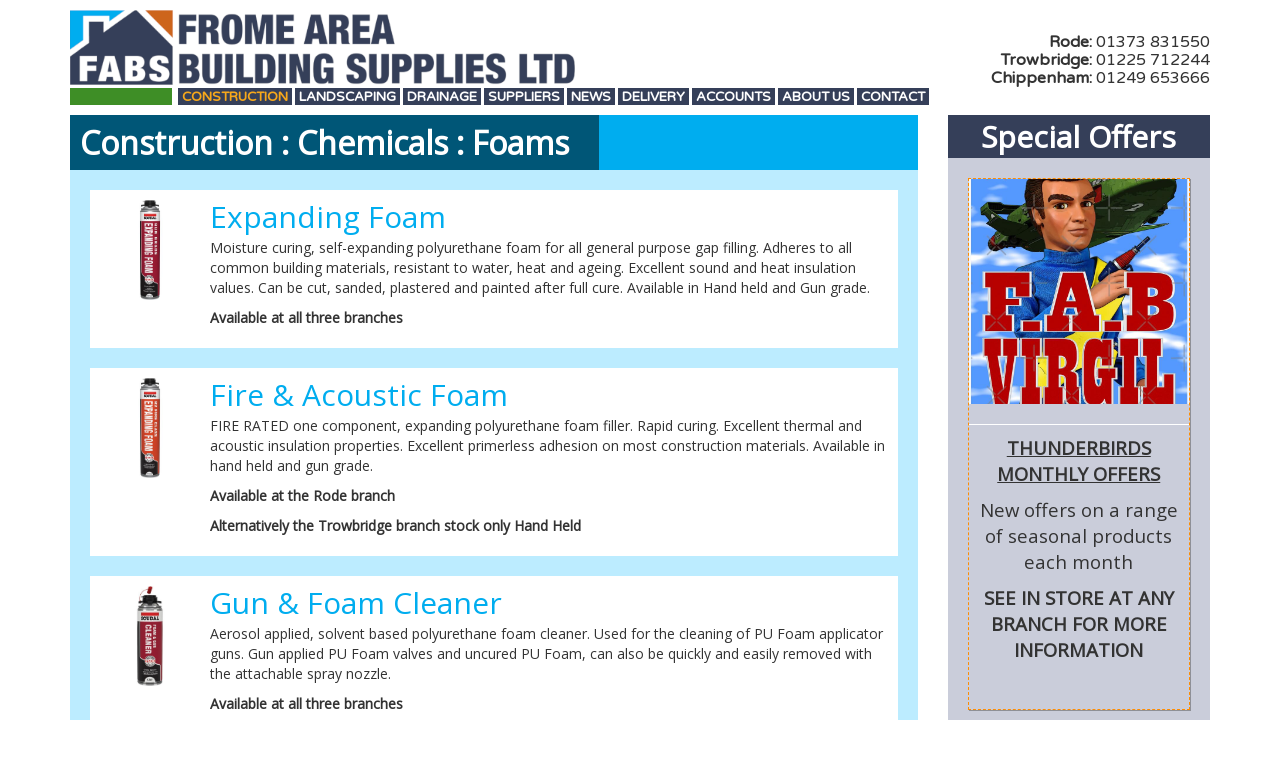

--- FILE ---
content_type: text/html; charset=utf-8
request_url: https://www.fromeareabuildingsupplies.com/products/construction/chemicals/foams/
body_size: 17045
content:
<!DOCTYPE html>
<html lang="en">
<head>
    <meta charset="utf-8">
    <meta http-equiv="X-UA-Compatible" content="IE=edge">
    <meta name="viewport" content="width=device-width, initial-scale=1">
    <meta name="author" content="PC Access Ltd CMS 5">
    
    

    <title>Construction Materials Foams (Chemicals)</title>
    <link href="/images/sitestyle/fabsicon.png" rel="shortcut icon" >

    <link href="/assets/css/bootstrap.min.css" rel="stylesheet">
<!--    <link href="/static/font-awesome/css/font-awesome.min.css" rel="stylesheet" type="text/css"> -->
    <link href="//fonts.googleapis.com/css?family=Open+Sans" rel="stylesheet" type="text/css">
    <link href="//fonts.googleapis.com/css?family=Varela+Round" rel="stylesheet" type="text/css">

    <link href="/static/fancybox/source/jquery.fancybox.css" rel="stylesheet" type="text/css">
<!--    <link href="/static/css/jquery.cookiebar.css" rel="stylesheet" type="text/css"> -->

<!--    <script src="//code.jquery.com/jquery-1.12.2.js"></script>
    <script src="//code.jquery.com/jquery-migrate-1.2.1.min.js"></script> -->

    <script src="https://code.jquery.com/jquery-2.2.4.min.js"
            integrity="sha256-BbhdlvQf/xTY9gja0Dq3HiwQF8LaCRTXxZKRutelT44="
            crossorigin="anonymous"></script>
    <script src="/assets/js/bootstrap.min.js"></script>
<!--    <script src="/assets/js/stickyfill.min.js"></script> -->
<!--    <script src="//cdnjs.cloudflare.com/ajax/libs/jquery-easing/1.3/jquery.easing.min.js"></script> -->
<!--    <script src="/static/js/bootstrap-hover-dropdown.min.js"></script> -->
    <script src="/static/fancybox/source/jquery.fancybox.js" type="text/javascript"></script>
    <script src="/static/js/imagesloaded.pkgd.min.js"></script>
    <script src="/static/js/masonry.pkgd.min.js"></script>
<!--    <script src="/static/js/jquery.cookiebar.js"></script> -->
    <script src="/static/js/js.cookie.js"></script>
    <script src="/static/js/purl.js"></script>
    <script src="/static/js/jquery.backstretch.min.js"></script>


    <link href="/assets/css/owl.carousel.css" rel="stylesheet" >
    <script src="/assets/js/owl.carousel.js"></script>

    <link href="https://fonts.googleapis.com/css?family=Open+Sans" rel="stylesheet" type="text/css">
    <link href="https://fonts.googleapis.com/css?family=Titillium+Web" rel="stylesheet" type="text/css">
    <link href="/sass-style/" rel="stylesheet" type="text/css">

    <link href="https://fonts.googleapis.com/css?family=Open+Sans" rel="stylesheet" type="text/css">
<link href="/sass-style/" rel="stylesheet" type="text/css">


<script>
  if ( !localStorage.getItem('disableAnalytics') ) {
    var script = document.createElement('script');
    script.src = 'https://www.googletagmanager.com/gtag/js?id=G-J6H6RH0840';
    script.type = 'text/javascript';
    script.async = true;
    document.getElementsByTagName('head')[0].appendChild(script);
    window.dataLayer = window.dataLayer || [];
    function gtag() { dataLayer.push(arguments); }
    gtag('js', new Date());
    gtag('config', 'G-J6H6RH0840', {'send_page_view': true});
  } else {
      window['ga-disable-G-J6H6RH0840'] = true;
  }
</script>




</head>
<body>

    <div class="cmspage products">


        <div class="cmscontent">
        
<header class="cmsheader sticky-header">
<nav class="navbar navbar-static-top navbar-default navbar-fabs" role="navigation">
<div class="container">
    <div class="topband hidden-xs">
    <div class="masthead">
<div class="editcontent"><p style="text-align: right;"><br /><strong>Rode:</strong>&nbsp;01373 831550<br /><strong>Trowbridge:</strong> 01225 712244<br /><strong>Chippenham:</strong> 01249 653666<br /><br /></p></div>
    </div>
    <a href="/"><img src="/images/sitestyle/fabslogo_no_text_ltd.png"/></a>
    </div>
    <div class="navbar-header">
         <button class="navbar-toggle" data-target="#main-nav" data-toggle="collapse" type="button">
             <span class="sr-only">Toggle navigation</span>
             <span class="icon-bar"></span><span class="icon-bar"></span><span class="icon-bar"></span>
         </button>
         <a class="navbar-brand hidden-lg hidden-md hidden-sm" href="/"><img src="/images/sitestyle/fabslogo_no_text.png"></a>
    </div>

<div id="main-nav" class="cmsmainnav navbar-collapse collapse">



<ul class="nav navbar-nav">
<li class="home"><a href="/">Home</a></li><li class="construction"><a href="/construction">Construction</a></li><li class="landscaping"><a href="/landscaping">Landscaping</a></li><li class="drainage-plumbing"><a href="/drainage-plumbing">Drainage</a></li><li class="suppliers"><a href="/suppliers">Suppliers</a></li><li class="news"><a href="/news">News</a></li><li class="delivery"><a href="/delivery">Delivery</a></li><li class="accounts"><a href="/accounts">Accounts</a></li><li class="about-us"><a href="/about-us">About Us</a></li><li class="contact"><a href="/contactus">Contact</a></li></ul>

</div>
</div>
</nav>
</header>

<script type="text/javascript">
    $(document).ready(function () {
        $('.cmsmainnav li.construction a').attr('href', '/products/construction');
        $('.cmsmainnav li.landscaping a').attr('href', '/products/landscaping');
        $('.cmsmainnav li.drainage-plumbing a').attr('href', '/products/drainage-plumbing');
    });
</script>

<div class="cmsmain">
    <section class="container">
        <div class="row row-flex">
            <div class="col-sm-12 col-md-9"><div class="fabs-block construction">
    <div class="fabs-block-header edit-block ">
        

        <div class="fabs-block-title">
            <h1><a href="/products/construction/">Construction</a> : <a href="/products/construction/chemicals/">Chemicals</a> : Foams</h1>
        </div>
    </div>

    <div class="fabs-product-list">

        

        

        <div class="media-list">
        
            
            
            <a id="expanding-foam"></a>
            <div class="post media published">
                <div class="media-left">
                    
                    <div class="media-object">
                        <div class="img" style="background-image: url('/images/uploads/products/post/expanding%20foam.jpg');"></div>
                    </div>
                    
                </div>
                <div class="media-body">
                    

                    <h2 class="media-heading">Expanding Foam</h2>
                    
                    <p>Moisture curing, self-expanding polyurethane foam for all general purpose gap filling. Adheres to all common building materials, resistant to water, heat and ageing. Excellent sound and heat insulation values. Can be cut, sanded, plastered and painted after full cure. Available in Hand held and Gun grade.</p>
<p><strong>Available at all three branches</strong></p>
                    
                </div>
            </div>
            
        
            
            
            <a id="fire-acoustic-foam"></a>
            <div class="post media published">
                <div class="media-left">
                    
                    <div class="media-object">
                        <div class="img" style="background-image: url('/images/uploads/products/post/fire%20foam.jpg');"></div>
                    </div>
                    
                </div>
                <div class="media-body">
                    

                    <h2 class="media-heading">Fire &amp; Acoustic Foam</h2>
                    
                    <p>FIRE RATED one component, expanding polyurethane foam filler. Rapid curing. Excellent thermal and acoustic insulation properties. Excellent primerless adhesion on most construction materials. Available in hand held and gun grade.</p>
<p><strong>Available at the Rode branch</strong></p>
<p><strong>Alternatively the Trowbridge branch stock only Hand Held</strong></p>
                    
                </div>
            </div>
            
        
            
            
            <a id="gun-foam-cleaner"></a>
            <div class="post media published">
                <div class="media-left">
                    
                    <div class="media-object">
                        <div class="img" style="background-image: url('/images/uploads/products/post/foam%20cleaner.jpg');"></div>
                    </div>
                    
                </div>
                <div class="media-body">
                    

                    <h2 class="media-heading">Gun &amp; Foam Cleaner</h2>
                    
                    <p>Aerosol applied, solvent based polyurethane foam cleaner.&nbsp;Used for the cleaning of PU Foam applicator guns. Gun applied PU Foam valves and uncured PU Foam, can also be quickly and easily removed with the attachable spray nozzle.</p>
<p><strong>Available at all three branches</strong></p>
                    
                </div>
            </div>
            
        
            
            
            <a id="soudabond-classic-spray"></a>
            <div class="post media published">
                <div class="media-left">
                    
                    <div class="media-object">
                        <div class="img" style="background-image: url('/images/uploads/products/post/classic%20spray.jpg');"></div>
                    </div>
                    
                </div>
                <div class="media-body">
                    

                    <h2 class="media-heading">Soudabond Classic Spray</h2>
                    
                    <div class="clearfix text-formatted field field--name-field-product-long-description field--type-text-long field--label-hidden field__item">
<p>Soudabond 265 Classic Spray is a universal, ready-to-use contact adhesive. The spray applied adhesive is easy-to-use and provides a strong bond between most lightweight materials; especially effective on textiles, flexible floor coverings and sensitive materials such as polystyrene. High bond strength, with excellent adhesion to many materials. The highly effective adhesive is suitable for use on even surfaces, and offers the user fast drying times for quick and efficient bonding.</p>
<p><strong>Available at the Rode and Trowbridge branches</strong></p>
</div>
                    
                </div>
            </div>
            
        
            
            
            <a id="soudabond-easy-dryfix"></a>
            <div class="post media published">
                <div class="media-left">
                    
                    <div class="media-object">
                        <div class="img" style="background-image: url('/images/uploads/products/post/dryfix.jpg');"></div>
                    </div>
                    
                </div>
                <div class="media-body">
                    

                    <h2 class="media-heading">Soudabond Easy Dryfix</h2>
                    
                    <div class="clearfix text-formatted field field--name-field-product-long-description field--type-text-long field--label-hidden field__item">
<p>Soudabond EASY is a high performance polyurethane adhesive foam. Quick and easy to use - no mixing required. Replaces traditional powder based adhesives. The formula combines strong adhesion with filling characteristics, making it suitable for bonding uneven surfaces. Used for the bonding of many building materials, such as insulation panels, plasterboard and the construction of interior walls using lightweight building blocks.</p>
<p><strong>Available at all three branches</strong></p>
</div>
                    
                </div>
            </div>
            
        
        </div>
    </div>
</div>

<script>

    $(document).on('click', 'a[href^="#"]', function (event) {
        event.preventDefault();

        $('html, body').animate({
            scrollTop: $($.attr(this, 'href')).offset().top
        }, 1000);
    });
</script>
            </div>
            <div id="affixme-parent" class="col-sm-12 col-md-3">
                
                <div class="stickyoffers sticky">
                    <div class="side-title">
<div class="editcontent"><h2 style="text-align: center; margin: 0;"><strong>Special Offers</strong></h2></div>
                    </div>
                    <div class="side-content">
                        <div id="sidebar-load-here"></div>
                    </div>                    
                </div>
                
            <!--    <div id="affixme" class="sticky">
                    <div class="stickyoffers"><div class="side-title">
<strong>INVALID **sticky-offer-title**</strong>
</div>
<div class="side-content">
<div class="editcontent"><p><img class="img-responsive" src="/images/REISSER MEGA.jpg" width="225" height="225" /></p>
<hr />
<p style="text-align: center;"><strong>REISSER MEGA TUB</strong><br />From &pound;46.90 + vat<br /><br />Many different sizes available from stock</p>
<p style="text-align: center;">Subject to availability.&nbsp;</p></div>
</div></div>
                </div> -->
            </div>
        </div>
    </section>
</div>
<footer class="cmsfooter">
    <div class="container">
        <div class="row">
            <div class="col-xs-12 col-sm-12 col-md-9 xxhidden-xs">
                <div class="footeredit"><ul class="media-list">
    <li class="media">
        <div class="media-left">
            <a class="btn btn-default" href="/accounts">Company Account</a>
        </div>
        <div class="media-body">
            <div class="editcontent"><p><strong>Need an account with us?<br /></strong>To register for an account please <a href="/images/pdfs/FABS-Account-Form-2019.pdf" target="_blank" rel="noopener noreferrer">click here</a> to download an account form. You will find our terms and conditions below.</p>
<p>&nbsp;</p></div>
        </div>
    </li>
    <li class="media">
        <div class="media-left">
            <a class="btn btn-default" href="/delivery">Delivery details</a>
        </div>
        <div class="media-body">
            <div class="editcontent"><p><strong>Delivery is free locally</strong> to all our account and trade customers, subject to final delivery destination.&nbsp;<br />If you need any further information on our delivery service<strong> <a href="/delivery">click here</a></strong></p>
<p>&nbsp;</p></div>
        </div>
    </li>
    <li class="media">
        <div class="media-left">
            <a class="btn btn-default" href="/media/pdfs/FABS-AgreementTerms.pdf">Terms &amp; Conditions</a>
        </div>
        <div class="media-body">
            <div class="editcontent"><p>Please <a href="/images/pdfs/FABS-Agreement-Terms-2020-v1.pdf">click here</a> for our terms and conditions</p>
<p>&nbsp;</p>
<p>&nbsp;</p></div>
        </div>
    </li>
</ul></div>
            </div>
            <div class="col-xs-12 col-sm-12 col-md-3 footerright">
                <div class="footerseo"><div class="editcontent"><p><strong>FROME AREA BUILDING SUPPLIES</strong>&nbsp;<strong>LTD</strong><br /> Church Farm, Rode,&nbsp;Nr&nbsp;Frome,<br /> Somerset BA11 6AA</p>
<p><strong>Telephone:</strong> 01373 831550<br /> <strong>Email:</strong> info@fromeareabuildingsupplies.com</p></div></div>
            </div>
        </div>
        <div class="row">
            <div class="col-xs-12">
                <div class="footer-smallprint"><div class="editcontent"><p style="text-align: center;"><sub><strong>IMAGES WITHIN OUR WEBSITE ARE FOR ILLUSTRATION PURPOSES AND THE ACTUAL PRODUCT MAY VARY</strong></sub></p></div></div>
            </div>
        </div>
        <div class="row">
            <div class="col-xs-12">
                <div class="footerlogin"><p><span class="loginwidget loggedout"><a href = "/login/?next=/products/construction/chemicals/foams/">Login</a></span></p></div>
            </div>
        </div>
    </div>
</footer>

<script type="text/javascript">

    $(document).ready(function () {
        var $grid=$('.grid').masonry({ itemSelector: '.grid-item', columnWidth: '.grid-sizer', percentPosition: true, gutter: '.gutter-sizer' });

        $grid.imagesLoaded().progress( function() {
            $grid.masonry('layout');
        });
        $('.fabs-select-list').on('shown.bs.collapse', function () {
            $grid.masonry('layout');
        });

        $('#main-nav li.construction').addClass('active');

        $slh = $('#sidebar-load-here')
        $slh.load("/blog-feed/offers/?format=offers-sidebar&tag=sidebar", function() { 
            $('.fabs-select-list').collapse('show');
        });
                

/*
        $('.navbar-fabs').affix({ offset: { top: 100 }});

        $('#affixme').affix({ offset: { top: 0 }});
        $('#affixme').on( 'affixed.bs.affix', function() {
            $('#affixme').width($('#affixme-parent').width());
        });*/
    });
    
</script>
        </div>

        
    </div>
</body>
</html>


--- FILE ---
content_type: text/html; charset=utf-8
request_url: https://www.fromeareabuildingsupplies.com/blog-feed/offers/?format=offers-sidebar&tag=sidebar
body_size: 606
content:
<div class="offer-panel">

<div class="post editarea">


     
     <div class="post-image" style="background-image: url('/images/uploads/offers/post/bg%2Cf8f8f8-flat%2C750x%2C075%2Cf-pad%2C750x1000%2Cf8f8f8.u2.jpg');"></div>
     

<div class="post-content">
   <p style="text-align: center;"><strong><u>THUNDERBIRDS MONTHLY OFFERS</u></strong></p>
<p style="text-align: center;">New offers on a range of seasonal products each month</p>
<p style="text-align: center;"><strong>SEE IN STORE AT ANY BRANCH FOR MORE INFORMATION</strong></p>
<p style="text-align: center;">&nbsp;</p>
</div>
</div>

</div>


--- FILE ---
content_type: text/css
request_url: https://www.fromeareabuildingsupplies.com/sass-style/
body_size: 27364
content:
body{font-family:"Open Sans",sans-serif}body.cmsloggedin{padding-top:50px}@media (min-width: 768px){body .cmspage .cmscontent{padding-top:0}}body .cmspage .cmscontent .cmsheader{background-color:#fff}body .cmspage .cmscontent .cmsheader .search-container{background-color:#fff;margin-bottom:0}@media (min-width: 768px){body .cmspage .cmscontent .cmsheader .search-container{position:absolute;top:10px;right:0}}body .cmspage .cmscontent .cmsheader .search-container .container{position:relative}body .cmspage .cmscontent .cmsheader .search-container .navbar-form{margin:0}body .cmspage .cmscontent .cmsheader .search-container .input-group-addon{background:#fff;color:#777}body .cmspage .cmscontent .cmsheader .search-container .btn{padding:5px 6px;background-color:#aaaaaa;color:#fff;font-weight:bold}body .cmspage .cmscontent .cmsheader .search-container .btn-xs{font-size:10px;padding:3px 6px}body .cmspage .cmscontent .cmsheader .search-container .input-xs{height:22px !important;padding:2px 5px;font-size:12px;line-height:1.5;border-radius:3px}body .cmspage .cmscontent .cmsheader .search-container .input-group-xs>.form-control,body .cmspage .cmscontent .cmsheader .search-container .input-group-xs>.input-group-addon,body .cmspage .cmscontent .cmsheader .search-container .input-group-xs>.input-group-btn>.btn{height:22px;padding:1px 5px;font-size:12px;line-height:1.5}body .cmspage .cmscontent .cmsheader .search-container .search-box{color:#fff;padding:10px 0;position:absolute;xmargin:0 -15px}@media (max-width: 991px){body .cmspage .cmscontent .cmsheader .search-container .search-box{margin-bottom:0}}body .cmspage .cmscontent .cmsheader .navbar-fabs{background-color:#fff;font-family:"Varela Round",sans-serif;border:none;margin-bottom:0}body .cmspage .cmscontent .cmsheader .navbar-fabs>.container{position:relative}body .cmspage .cmscontent .cmsheader .navbar-fabs .topband{position:relative;margin:10px 0 3px}body .cmspage .cmscontent .cmsheader .navbar-fabs .topband img{display:inline-block;height:75px}body .cmspage .cmscontent .cmsheader .navbar-fabs .topband .masthead{font-size:9pt;position:absolute;right:0;top:5px;width:50%}@media (min-width: 992px){body .cmspage .cmscontent .cmsheader .navbar-fabs .topband .masthead{font-size:10pt;line-height:12pt}}@media (min-width: 1200px){body .cmspage .cmscontent .cmsheader .navbar-fabs .topband .masthead{font-size:12pt;line-height:14pt}}@media (max-width: 767px){body .cmspage .cmscontent .cmsheader .navbar-fabs .navbar-header{padding:0 15px}}body .cmspage .cmscontent .cmsheader .navbar-fabs .navbar-header .navbar-toggle{margin-right:0}body .cmspage .cmscontent .cmsheader .navbar-fabs .navbar-header .navbar-brand{padding:10px 0}body .cmspage .cmscontent .cmsheader .navbar-fabs .navbar-header .navbar-brand img{height:30px}body .cmspage .cmscontent .cmsheader .navbar-fabs .navbar-nav{text-transform:uppercase;margin-bottom:10px}body .cmspage .cmscontent .cmsheader .navbar-fabs .navbar-nav>li>a:focus{outline:none}@media (max-width: 767px){body .cmspage .cmscontent .cmsheader .navbar-fabs .navbar-nav li{text-align:center}}@media (max-width: 991px){body .cmspage .cmscontent .cmsheader .navbar-fabs .navbar-nav li.delivery,body .cmspage .cmscontent .cmsheader .navbar-fabs .navbar-nav li.accounts{display:none}}@media (max-width: 1199px){body .cmspage .cmscontent .cmsheader .navbar-fabs .navbar-nav li.how-to-guides{display:none}}@media (min-width: 768px){body .cmspage .cmscontent .cmsheader .navbar-fabs .navbar-nav>li{display:inline-block;text-align:center;padding:3px 4px 1px;margin-right:3px;background-color:#353f59}body .cmspage .cmscontent .cmsheader .navbar-fabs .navbar-nav>li>a{font-size:10pt;line-height:10pt;font-weight:bold;padding:0;color:#fff}}@media (min-width: 768px) and (max-width: 991px){body .cmspage .cmscontent .cmsheader .navbar-fabs .navbar-nav>li>a{font-size:9pt}}@media (min-width: 768px){body .cmspage .cmscontent .cmsheader .navbar-fabs .navbar-nav>li>a:hover{color:#f7a81b}body .cmspage .cmscontent .cmsheader .navbar-fabs .navbar-nav>li.home{background-color:#3e8e26;width:102px;margin-right:6px}body .cmspage .cmscontent .cmsheader .navbar-fabs .navbar-nav>li.home a{opacity:0}body .cmspage .cmscontent .cmsheader .navbar-fabs .navbar-nav>li.active>a{color:#f7a81b;background-color:#353f59}body .cmspage .cmscontent .cmsheader .navbar-fabs .navbar-nav>li.active>a:hover{color:#f7a81b}body .cmspage .cmscontent .cmsheader .navbar-fabs .navbar-nav li:last-child a:after{display:none}}body .cmspage .cmscontent .cmsmain{margin-bottom:20px}body .cmspage .cmscontent .cmsmain h1,body .cmspage .cmscontent .cmsmain h2,body .cmspage .cmscontent .cmsmain h3,body .cmspage .cmscontent .cmsmain h4{margin-top:0;font-family:"Open Sans",sans-serif}body .cmspage .cmscontent .cmsmain a{color:#353f59;font-weight:bold}body .cmspage .cmscontent .cmsmain table{border-spacing:10px}body .cmspage .cmscontent .cmsmain table tr td{padding-right:10px}body .cmspage .cmscontent .cmsmain .fabs-banner-wrapper{display:flex;flex-direction:row;height:220px;overflow:hidden;margin-bottom:20px}body .cmspage .cmscontent .cmsmain .fabs-banner-wrapper .area-content{position:relative;flex:1}body .cmspage .cmscontent .cmsmain .fabs-banner-wrapper .area-content .area-button{position:absolute;top:120px;left:0;right:0;height:220px;color:#FFF;background:rgba(0,0,0,0.5);cursor:pointer;background-color:rgba(0,0,0,0.5);background-image:url(/images/sitestyle/whitehand.png);background-repeat:no-repeat;background-size:50px;background-position:center 65%}@media (max-width: 767px){body .cmspage .cmscontent .cmsmain .fabs-banner-wrapper .area-content .area-button{background-position:center 57%}}body .cmspage .cmscontent .cmsmain .fabs-banner-wrapper .area-content .area-button h2{margin:0 0 10px 0;width:100%;height:85px;text-align:center;padding-top:10px}body .cmspage .cmscontent .cmsmain .fabs-banner-wrapper .area-content .area-button p{margin:0 10px 0 10px;font-size:13px}body .cmspage .cmscontent .cmsmain .fabs-banner-wrapper .area-content .area-button ul{margin:10px;float:left;padding-left:10px}body .cmspage .cmscontent .cmsmain .fabs-banner-wrapper .area-content .area-button a{position:absolute;bottom:10px;left:0;right:0;font-size:13px;color:#FFF;text-align:center;float:left;text-decoration:none}@media (max-width: 767px){body .cmspage .cmscontent .cmsmain .fabs-banner-wrapper .area-content .area-button h2{font-size:16pt}}body .cmspage .cmscontent .cmsmain .fabs-banner-wrapper .area-content.construction .area-button{background-color:rgba(0,173,239,0.8)}body .cmspage .cmscontent .cmsmain .fabs-banner-wrapper .area-content.landscaping .area-button{background-color:rgba(62,146,142,0.8)}body .cmspage .cmscontent .cmsmain .fabs-banner-wrapper .area-content.drainage-plumbing .area-button{background-color:rgba(205,101,28,0.8)}body .cmspage .cmscontent .cmsmain .fabs-block>a,body .cmspage .cmscontent .cmsmain .fabs-block a:hover{text-decoration:none}body .cmspage .cmscontent .cmsmain .fabs-block .fabs-block-header{margin:0 0 10px;background-color:rgba(0,0,0,0.2)}body .cmspage .cmscontent .cmsmain .fabs-block .fabs-block-header .fabs-block-title{vertical-align:top;display:inline-block;padding-right:20px;background-color:rgba(0,0,0,0.5)}body .cmspage .cmscontent .cmsmain .fabs-block .fabs-block-header .fabs-block-title h1{margin:0;padding:10px;font-size:24pt;font-weight:bold;color:#ffffff}body .cmspage .cmscontent .cmsmain .fabs-block .fabs-block-header .fabs-block-title a{color:inherit}body .cmspage .cmscontent .cmsmain .fabs-block .fabs-block-header .fabs-block-select{padding-top:20px;vertical-align:top;height:60px;display:inline-block;background-image:url(/images/sitestyle/whitehand.png);background-repeat:no-repeat;background-position:0 bottom;background-size:50px;color:#fff;padding-left:60px;font-size:14pt}body .cmspage .cmscontent .cmsmain .fabs-block .fabs-block-header .fabs-block-select a{font-weight:bold;text-decoration:underline}@media (max-width: 767px){body .cmspage .cmscontent .cmsmain .fabs-block .fabs-block-header{margin-bottom:5px}body .cmspage .cmscontent .cmsmain .fabs-block .fabs-block-header .fabs-block-title{padding-right:5px}body .cmspage .cmscontent .cmsmain .fabs-block .fabs-block-header .fabs-block-title h1{font-size:12pt}body .cmspage .cmscontent .cmsmain .fabs-block .fabs-block-header .fabs-block-select{padding-top:10px;padding-left:30px;height:38px;font-size:10pt;background-size:25px}}body .cmspage .cmscontent .cmsmain .fabs-block .fabs-select-list{padding:0px 2% 0px}body .cmspage .cmscontent .cmsmain .fabs-block .fabs-select-list .grid{width:100%}body .cmspage .cmscontent .cmsmain .fabs-block .fabs-select-list .grid .gutter-sizer{width:2%}body .cmspage .cmscontent .cmsmain .fabs-block .fabs-select-list .grid .grid-sizer,body .cmspage .cmscontent .cmsmain .fabs-block .fabs-select-list .grid .grid-item{width:23.5%}@media (max-width: 1200px){body .cmspage .cmscontent .cmsmain .fabs-block .fabs-select-list .grid .grid-sizer,body .cmspage .cmscontent .cmsmain .fabs-block .fabs-select-list .grid .grid-item{width:32%}}@media (max-width: 500px){body .cmspage .cmscontent .cmsmain .fabs-block .fabs-select-list .grid .grid-sizer,body .cmspage .cmscontent .cmsmain .fabs-block .fabs-select-list .grid .grid-item{width:49%}}body .cmspage .cmscontent .cmsmain .fabs-block .fabs-select-list .grid .grid-item{margin-bottom:20px;padding:10px;background-color:#ffffff;transition:background-color 0.2s  ease-in-out;position:relative}body .cmspage .cmscontent .cmsmain .fabs-block .fabs-select-list .grid .grid-item .grid-image .img{width:100%;padding-bottom:100%;background-position:center;background-repeat:no-repeat;background-size:cover}body .cmspage .cmscontent .cmsmain .fabs-block .fabs-select-list .grid .grid-item:hover .img{opacity:0.8;transition:opacity 0.2s ease-in-out}body .cmspage .cmscontent .cmsmain .fabs-block .fabs-select-list .grid .grid-item .grid-body{padding-top:10px;position:absolute;bottom:0;left:0;right:0;padding:10px 0px;background-color:#ffffff}body .cmspage .cmscontent .cmsmain .fabs-block .fabs-select-list .grid .grid-item .grid-body h2{margin:0px;width:100%;font-size:3vw;font-weight:bold;height:20px;text-align:center;height:auto}@media (min-width: 992px){body .cmspage .cmscontent .cmsmain .fabs-block .fabs-select-list .grid .grid-item .grid-body h2{font-size:16pt}}body .cmspage .cmscontent .cmsmain .fabs-block .fabs-select-list .grid .grid-item .grid-body a{color:inherit}body .cmspage .cmscontent .cmsmain .fabs-block .fabs-select-list .grid .grid-item .grid-body a:hover{text-decoration:none}body .cmspage .cmscontent .cmsmain .fabs-block .fabs-select-list .grid .grid-item.deleted{background-color:red  !important}body .cmspage .cmscontent .cmsmain .fabs-block .fabs-select-list .grid .grid-item.deleted .grid-body{background-color:red  !important}body .cmspage .cmscontent .cmsmain .fabs-block .fabs-select-list .grid .grid-item.deleted .grid-body h2{color:#000 !important}body .cmspage .cmscontent .cmsmain .fabs-block .fabs-select-list .grid .grid-item.draft{background-color:blue  !important}body .cmspage .cmscontent .cmsmain .fabs-block .fabs-select-list .grid .grid-item.draft .grid-body{background-color:blue  !important}body .cmspage .cmscontent .cmsmain .fabs-block .fabs-select-list .grid .grid-item.draft .grid-body h2{color:#fff !important}body .cmspage .cmscontent .cmsmain .fabs-block .fabs-product-list{padding-bottom:20px;margin-bottom:0px}body .cmspage .cmscontent .cmsmain .fabs-block .fabs-product-list .fabs-product-list-header ul{padding:20px 30px 0;font-size:16pt;font-weight:bold}body .cmspage .cmscontent .cmsmain .fabs-block .fabs-product-list .fabs-product-list-header ul li{display:inline-block;padding-right:10px}body .cmspage .cmscontent .cmsmain .fabs-block .fabs-product-list .fabs-product-list-header ul li:before{content:"\2022";padding-right:5px}body .cmspage .cmscontent .cmsmain .fabs-block .fabs-product-list .media-list{margin:20px}body .cmspage .cmscontent .cmsmain .fabs-block .fabs-product-list .media-list .media{background:#fff;padding:10px;margin-bottom:20px}body .cmspage .cmscontent .cmsmain .fabs-block .fabs-product-list .media-list .media.deleted{background-color:red  !important;color:#000}body .cmspage .cmscontent .cmsmain .fabs-block .fabs-product-list .media-list .media.draft{background-color:blue !important;color:#fff}body .cmspage .cmscontent .cmsmain .fabs-block .fabs-product-list .media-list .media-object{width:100px;height:100px;margin-bottom:10px}body .cmspage .cmscontent .cmsmain .fabs-block .fabs-product-list .media-list .img{width:100%;padding-bottom:100%;background-position:center;background-repeat:no-repeat;background-size:cover}body .cmspage .cmscontent .cmsmain .fabs-block.construction{background-color:#bcecff}body .cmspage .cmscontent .cmsmain .fabs-block.construction .fabs-block-header{background-color:#00adef}body .cmspage .cmscontent .cmsmain .fabs-block.construction .fabs-block-header:hover{background-color:#0abbff}body .cmspage .cmscontent .cmsmain .fabs-block.construction .fabs-select-list h1,body .cmspage .cmscontent .cmsmain .fabs-block.construction .fabs-select-list h2,body .cmspage .cmscontent .cmsmain .fabs-block.construction .fabs-select-list h3{color:#00adef}body .cmspage .cmscontent .cmsmain .fabs-block.construction .fabs-select-list .grid-item:hover,body .cmspage .cmscontent .cmsmain .fabs-block.construction .fabs-select-list .grid-item:hover .grid-body{background-color:#effbff}body .cmspage .cmscontent .cmsmain .fabs-block.construction .fabs-product-list .fabs-product-list-header,body .cmspage .cmscontent .cmsmain .fabs-block.construction .fabs-product-list .fabs-product-list-header a{color:#00adef}body .cmspage .cmscontent .cmsmain .fabs-block.construction .fabs-product-list h1,body .cmspage .cmscontent .cmsmain .fabs-block.construction .fabs-product-list h2,body .cmspage .cmscontent .cmsmain .fabs-block.construction .fabs-product-list h3{color:#00adef}body .cmspage .cmscontent .cmsmain .fabs-block.landscaping{background-color:#bae2e0}body .cmspage .cmscontent .cmsmain .fabs-block.landscaping .fabs-block-header{background-color:#3e928e}body .cmspage .cmscontent .cmsmain .fabs-block.landscaping .fabs-block-header:hover{background-color:#46a49f}body .cmspage .cmscontent .cmsmain .fabs-block.landscaping .fabs-select-list h1,body .cmspage .cmscontent .cmsmain .fabs-block.landscaping .fabs-select-list h2,body .cmspage .cmscontent .cmsmain .fabs-block.landscaping .fabs-select-list h3{color:#3e928e}body .cmspage .cmscontent .cmsmain .fabs-block.landscaping .fabs-product-list .fabs-product-list-header,body .cmspage .cmscontent .cmsmain .fabs-block.landscaping .fabs-product-list .fabs-product-list-header a{color:#3e928e}body .cmspage .cmscontent .cmsmain .fabs-block.landscaping .fabs-product-list h1,body .cmspage .cmscontent .cmsmain .fabs-block.landscaping .fabs-product-list h2,body .cmspage .cmscontent .cmsmain .fabs-block.landscaping .fabs-product-list h3{color:#3e928e}body .cmspage .cmscontent .cmsmain .fabs-block.drainage-plumbing{background-color:#f6d6bf}body .cmspage .cmscontent .cmsmain .fabs-block.drainage-plumbing .fabs-block-header{background-color:#cd651c}body .cmspage .cmscontent .cmsmain .fabs-block.drainage-plumbing .fabs-block-header:hover{background-color:#e17122}body .cmspage .cmscontent .cmsmain .fabs-block.drainage-plumbing .fabs-select-list h1,body .cmspage .cmscontent .cmsmain .fabs-block.drainage-plumbing .fabs-select-list h2,body .cmspage .cmscontent .cmsmain .fabs-block.drainage-plumbing .fabs-select-list h3{color:#cd651c}body .cmspage .cmscontent .cmsmain .fabs-block.drainage-plumbing .fabs-product-list .fabs-product-list-header,body .cmspage .cmscontent .cmsmain .fabs-block.drainage-plumbing .fabs-product-list .fabs-product-list-header a{color:#cd651c}body .cmspage .cmscontent .cmsmain .fabs-block.drainage-plumbing .fabs-product-list h1,body .cmspage .cmscontent .cmsmain .fabs-block.drainage-plumbing .fabs-product-list h2,body .cmspage .cmscontent .cmsmain .fabs-block.drainage-plumbing .fabs-product-list h3{color:#cd651c}body .cmspage .cmscontent .cmsmain .main h1{display:inline-block;background-color:#353f59;width:100%;margin:0 0 20px;padding:10px;font-size:24pt;font-weight:bold;color:#ffffff}body .cmspage .cmscontent .cmsmain .our-locations h1{margin:0 0 10px}body .cmspage .cmscontent .cmsmain .our-locations h2{display:inline-block;background-color:#353f59;width:100%;margin:5px 0 0;padding:10px;font-size:16pt;font-weight:bold;color:#ffffff}body .cmspage .cmscontent .cmsfooter{padding:20px 0 10px;background-color:#353f59;color:#fff;z-index:0}body .cmspage .cmscontent .cmsfooter .footeredit .media-list .media-left .btn{width:250px;border-radius:0;color:#353f59;font-size:13pt;font-weight:bold}@media (max-width: 768px){body .cmspage .cmscontent .cmsfooter .footeredit .media-list .media-left .btn{white-space:inherit;width:150px}}body .cmspage .cmscontent .cmsfooter .footeredit .media-list .media-body{font-size:10pt}body .cmspage .cmscontent .cmsfooter .footeredit .media-list .media-body a{color:#fff;font-weight:bold}body .cmspage .cmscontent .cmsfooter .footeredit .media-list .media-body p{margin:0}body .cmspage .cmscontent .cmsfooter .footer-smallprint{font-size:9pt}body .cmspage .cmscontent .cmsfooter .footer-smallprint>.container:first-child:before{border-top:1px solid #434242;margin:0 0 25px;width:100%}body .cmspage .cmscontent .cmsfooter .footerlogin{padding-top:10px;text-align:right}body .cmspage .cmscontent .cmsfooter .footerlogin a{color:#fff}body .cmspage.home .cmscontent .cmsmain h1.cms-main-header{background-color:#3e8e26;font-size:24pt}@media (max-width: 768px){body .cmspage.home .cmscontent .cmsmain h1.cms-main-header{font-size:16pt}}body .cmspage.home .cmscontent .cmsmain article{padding:15px;margin-bottom:10px;background-color:rgba(192,192,192,0.25);color:#000}body .cmspage.home .cmscontent .cmsmain article a{color:#ffda81}body .cmspage.home .cmscontent .cmsmain article.home-feature{background-color:#353f59;color:#fff}body .cmspage.home .cmscontent .cmsmain article.primary-home-feature{background-color:#3e8e26;color:#fff}body .cmspage.home .cmscontent .cmsmain article .media{margin-top:0px}body .cmspage.home .cmscontent .cmsmain article h2{font-size:1.5em;font-weight:bold}body .cmspage.home .cmscontent .cmsmain article .articleimage{width:200px;height:200px}@media (max-width: 768px){body .cmspage.home .cmscontent .cmsmain article .articleimage{width:100px;height:100px}}body .cmspage.news .cmscontent .cmsmain article{background-color:rgba(192,192,192,0.25);color:#000;padding:15px;margin-bottom:10px;background-color:rgba(192,192,192,0.25);color:#000}body .cmspage.news .cmscontent .cmsmain article.home-feature{background-color:#353f59;color:#fff}body .cmspage.news .cmscontent .cmsmain article.primary-home-feature{background-color:#3e8e26;color:#fff}body .cmspage.news .cmscontent .cmsmain article .media{margin-top:0}body .cmspage.news .cmscontent .cmsmain .blog-post-image{margin-top:-20px;margin-bottom:15px}body .cmspage.news .cmscontent .cmsmain .blog-post-image img{width:100%;height:400px;background-size:cover;background-position:center center}body .cmspage.news .cmscontent .cmsmain .blog-post-main-text{position:relative}body .cmspage.news .cmscontent .cmsmain .blog-post-main-text .post-status{position:absolute;bottom:0;right:0}body .cmspage.suppliers .grid{width:100%}body .cmspage.suppliers .grid .gutter-sizer{width:2%}body .cmspage.suppliers .grid .grid-sizer,body .cmspage.suppliers .grid .grid-item{width:10.75%}@media (max-width: 1200px){body .cmspage.suppliers .grid .grid-sizer,body .cmspage.suppliers .grid .grid-item{width:15.0%}}@media (max-width: 992px){body .cmspage.suppliers .grid .grid-sizer,body .cmspage.suppliers .grid .grid-item{width:18.4%}}@media (max-width: 768px){body .cmspage.suppliers .grid .grid-sizer,body .cmspage.suppliers .grid .grid-item{width:23.5%}}body .cmspage.suppliers .box{width:100%;position:relative}body .cmspage.suppliers .box:before{content:"";display:block;padding-top:100%}body .cmspage.suppliers .box.box-ratio-11:before{padding-top:100%}body .cmspage.suppliers .box.box-ratio-43:before{padding-top:75%}body .cmspage.suppliers .box .box-content{position:absolute;top:0;left:0;bottom:0;right:0;background-repeat:no-repeat;background-position:center center;background-size:contain}body .cmspage.suppliers .box .box-content.fadeout:after{content:"";display:block;position:absolute;bottom:0;width:100%;height:8em;background:linear-gradient(rgba(255,255,255,0) 0%, #fff 75%, #fff 100%)}body .cmspage.contact .map{margin-bottom:20px}body .cmspage.search .highlight{background-color:yellow;color:red}body .cmspage.search .media-list{margin:20px}body .cmspage.search .media-list .media{background:#fff;padding:10px;margin-bottom:20px}body .cmspage.search .media-list .media.deleted{background-color:red  !important;color:#000}body .cmspage.search .media-list .media.draft{background-color:blue !important;color:#fff}body .cmspage.search .media-list .media-object{width:100px;height:100px;margin-bottom:10px}body .cmspage.search .media-list .img{width:100%;padding-bottom:100%;background-position:center;background-repeat:no-repeat;background-size:cover}#carousel-loadhere{margin:0 -15px}#carousel-loadhere .carousel{margin:0 0 20px}#carousel-loadhere .carousel .fill .staticwideimage{width:100%;height:300px;background-repeat:no-repeat;background-position:center center;background-size:cover;margin-bottom:20px}#carousel-loadhere .carousel .carousel-inner .item{opacity:0;transition-property:opacity}#carousel-loadhere .carousel .carousel-inner .item .staticwideimage{margin-bottom:0px}#carousel-loadhere .carousel .carousel-inner .active{opacity:1}#carousel-loadhere .carousel .carousel-inner .active.left,#carousel-loadhere .carousel .carousel-inner .active.right{left:0;opacity:0;z-index:1}#carousel-loadhere .carousel .carousel-inner .next.left,#carousel-loadhere .carousel .carousel-inner .prev.right{opacity:1}@media all and (transform-3d),(-webkit-transform-3d){#carousel-loadhere .carousel .carousel-inner>.item.next,#carousel-loadhere .carousel .carousel-inner>.item.active.right{opacity:0;-webkit-transform:translate3d(0, 0, 0);transform:translate3d(0, 0, 0)}#carousel-loadhere .carousel .carousel-inner>.item.prev,#carousel-loadhere .carousel .carousel-inner>.item.active.left{opacity:0;-webkit-transform:translate3d(0, 0, 0);transform:translate3d(0, 0, 0)}#carousel-loadhere .carousel .carousel-inner>.item.next.left,#carousel-loadhere .carousel .carousel-inner>.item.prev.right,#carousel-loadhere .carousel .carousel-inner>.item.active{opacity:1;-webkit-transform:translate3d(0, 0, 0);transform:translate3d(0, 0, 0)}}#carousel-loadhere .carousel .carousel-control{z-index:2}#carousel-loadhere .carousel .carousel-control .icon-next,#carousel-loadhere .carousel .carousel-control .icon-prev{font-size:90px;margin-top:-45px}@media (max-width: 991px){#carousel-loadhere .carousel{margin-bottom:20px}}.offers-feed .offer-panel{position:relative}.offers-feed .offer-panel .panel-edit-buttons{position:absolute;bottom:3px;right:3px;z-index:5}.offers-feed .offer-panel .post{position:relative}.offers-feed .offer-panel .post .post-image{height:250px;width:100%;background-size:cover;background-position:center center}.offers-feed .offer-panel .post .post-content{text-align:center;font-size:15px}.offers-feed .offer-panel .post .post-content h1,.offers-feed .offer-panel .post .post-content h2,.offers-feed .offer-panel .post .post-content h3,.offers-feed .offer-panel .post .post-content h4{margin:0 0 4px 0}.offers-feed .offer-panel .post .post-content h1{font-size:20px}.offers-feed .offer-panel .post .post-content h2{font-size:19px}.offers-feed .offer-panel .post .post-content h3{font-size:17px}.offers-feed .offer-panel .post .post-content p{margin:0 0 5px 0}.offers-feed .offer-panel .post .owl-carousel-edit-buttons{position:absolute;top:3px;right:3px;z-index:5}.owl-theme .owl-nav{position:absolute;top:100px;width:100%;text-align:center;-webkit-tap-highlight-color:transparent}.owl-theme .owl-nav [class*='owl-']{color:#f7a81b;font-size:84px;font-weight:bold;margin:0;padding:0;display:inline-block;cursor:pointer}.owl-theme .owl-nav [class*='owl-']:hover{color:#f09d08;text-decoration:none}.owl-theme .owl-nav .disabled{opacity:0.5;cursor:default}.owl-theme .owl-nav.disabled+.owl-dots{margin-top:10px}.owl-theme .owl-nav .owl-prev,.owl-theme .owl-nav .owl-next{position:absolute;top:-24px;margin:auto !important}.owl-theme .owl-nav .owl-prev{left:-40px}.owl-theme .owl-nav .owl-next{right:-40px}.owl-theme .owl-dots{text-align:center;-webkit-tap-highlight-color:transparent}.owl-theme .owl-dots .owl-dot{display:inline-block;zoom:1;*display:inline}.owl-theme .owl-dots .owl-dot span{width:10px;height:10px;margin:5px 7px;background:#D6D6D6;display:block;-webkit-backface-visibility:visible;transition:opacity 200ms ease;border-radius:30px}.owl-theme .owl-dots .owl-dot.active span,.owl-theme .owl-dots .owl-dot:hover span{background:#f7a81b}.stickyoffers{background-color:#cacdda}.stickyoffers .side-title{background-color:#353f59;color:#fff;padding:5px}.stickyoffers .side-title h2{font-size:30px}@media (max-width: 992px){.stickyoffers .side-title h2{font-size:18px}}.stickyoffers .side-title p{margin:0}.stickyoffers .side-content{padding:20px 20px 20px 20px;font-size:14pt}.side-content .offer-panel{position:relative}.side-content .offer-panel .panel-edit-buttons{position:absolute;top:3px;right:3px;z-index:5}.side-content .offer-panel .post{width:100%}.side-content .offer-panel .post .post-image{margin:0 auto;height:225px;width:100%;background-size:cover;background-position:center center}.side-content .offer-panel .post .post-content{margin:20px 0 0 0;padding:10px 0 0 0;border-top:1px solid #fff}@media (min-width: 768px){.row-flex{display:flex;flex-wrap:wrap;margin-right:-15px;margin-left:-15px}}.sticky{position:-webkit-sticky;position:sticky;top:115px}.sticky-header{position:-webkit-sticky;position:sticky;top:0px;z-index:1000}.messages{position:fixed;left:10px;bottom:0;z-index:200}.editconfig{position:fixed;left:5px;top:0;background-color:transparent;padding:5px 0px;z-index:1031}.editconfig #config-nav{opacity:1;transition:opacity .3s}.editconfig #config-nav.hideme{display:none}.editconfig #config-nav .btn{margin-right:5px}.editarea{position:relative;border:dashed 1px darkorange;box-shadow:1px 1px 0 0 rgba(85,85,85,0.5)}.editarea .editlink{position:absolute;top:5px;right:5px;z-index:5;display:block}.editarea .editlink a{opacity:0.75;color:#fff !important;text-transform:none !important}.editarea .editlink a:after{content:"" !important}.editarea .editlink a:hover{opacity:1}.edit-block{position:relative}.edit-block .edit-toolbar{position:absolute;top:5px;right:5px;z-index:999}.edit-block .edit-toolbar a{opacity:0.85;text-decoration:none !important;color:#fff !important;margin-right:5px}.navbar-fabs .navbar-nav>li.adminonly{opacity:0.8;xborder:1px dotted red;position:relative}.navbar-fabs .navbar-nav>li.adminonly:after{pointer-events:none;content:"DRAFT";position:absolute;left:0;right:0;bottom:0;color:red;font-size:8pt;transform:rotate(-30deg);text-shadow:1px 1px #fff}html,body,.cmspage{height:100%;margin:0;padding:0}.cmscontent{display:flex;min-height:100%;flex-direction:column}.cmsmain{flex:1 0 0}#cookie-bar{z-index:999}
